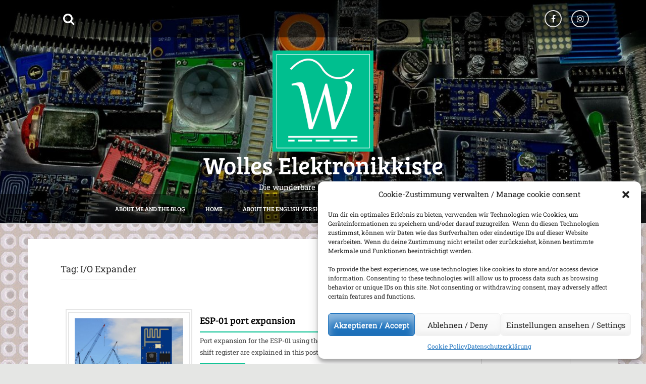

--- FILE ---
content_type: text/html; charset=UTF-8
request_url: https://wolles-elektronikkiste.de/en/tag/i-o-expander-en
body_size: 19303
content:
<!DOCTYPE html>
<html lang="en-US">
<head>
    <meta charset="UTF-8">
    <meta name="viewport" content="width=device-width, initial-scale=1">
    <link rel="profile" href="http://gmpg.org/xfn/11">
    <link rel="pingback" href="https://wolles-elektronikkiste.de/xmlrpc.php">

    <meta name='robots' content='index, follow, max-image-preview:large, max-snippet:-1, max-video-preview:-1' />

            <script data-no-defer="1" data-ezscrex="false" data-cfasync="false" data-pagespeed-no-defer data-cookieconsent="ignore">
                var ctPublicFunctions = {"_ajax_nonce":"3dfd25a5af","_rest_nonce":"4f8584ea1e","_ajax_url":"\/wp-admin\/admin-ajax.php","_rest_url":"https:\/\/wolles-elektronikkiste.de\/en\/wp-json\/","data__cookies_type":"none","data__ajax_type":"rest","data__bot_detector_enabled":"1","data__frontend_data_log_enabled":1,"cookiePrefix":"","wprocket_detected":false,"host_url":"wolles-elektronikkiste.de","text__ee_click_to_select":"Click to select the whole data","text__ee_original_email":"The complete one is","text__ee_got_it":"Got it","text__ee_blocked":"Blocked","text__ee_cannot_connect":"Cannot connect","text__ee_cannot_decode":"Can not decode email. Unknown reason","text__ee_email_decoder":"CleanTalk email decoder","text__ee_wait_for_decoding":"The magic is on the way!","text__ee_decoding_process":"Please wait a few seconds while we decode the contact data."}
            </script>
        
            <script data-no-defer="1" data-ezscrex="false" data-cfasync="false" data-pagespeed-no-defer data-cookieconsent="ignore">
                var ctPublic = {"_ajax_nonce":"3dfd25a5af","settings__forms__check_internal":"0","settings__forms__check_external":"0","settings__forms__force_protection":"0","settings__forms__search_test":"1","settings__forms__wc_add_to_cart":"0","settings__data__bot_detector_enabled":"1","settings__sfw__anti_crawler":0,"blog_home":"https:\/\/wolles-elektronikkiste.de\/en\/","pixel__setting":"3","pixel__enabled":false,"pixel__url":null,"data__email_check_before_post":"1","data__email_check_exist_post":"0","data__cookies_type":"none","data__key_is_ok":true,"data__visible_fields_required":true,"wl_brandname":"Anti-Spam by CleanTalk","wl_brandname_short":"CleanTalk","ct_checkjs_key":276209865,"emailEncoderPassKey":"0e58f9f0f36d28e4722d204f18ed318f","bot_detector_forms_excluded":"W10=","advancedCacheExists":false,"varnishCacheExists":false,"wc_ajax_add_to_cart":false}
            </script>
        
	<!-- This site is optimized with the Yoast SEO plugin v26.8 - https://yoast.com/product/yoast-seo-wordpress/ -->
	<title>I/O Expander Archive &#8226; Wolles Elektronikkiste</title>
	<link rel="canonical" href="https://wolles-elektronikkiste.de/en/tag/i-o-expander-en" />
	<meta property="og:locale" content="en_US" />
	<meta property="og:type" content="article" />
	<meta property="og:title" content="I/O Expander Archive &#8226; Wolles Elektronikkiste" />
	<meta property="og:url" content="https://wolles-elektronikkiste.de/en/tag/i-o-expander-en" />
	<meta property="og:site_name" content="Wolles Elektronikkiste" />
	<meta name="twitter:card" content="summary_large_image" />
	<script type="application/ld+json" class="yoast-schema-graph">{"@context":"https://schema.org","@graph":[{"@type":"CollectionPage","@id":"https://wolles-elektronikkiste.de/en/tag/i-o-expander-en","url":"https://wolles-elektronikkiste.de/en/tag/i-o-expander-en","name":"I/O Expander Archive &#8226; Wolles Elektronikkiste","isPartOf":{"@id":"https://wolles-elektronikkiste.de/en#website"},"primaryImageOfPage":{"@id":"https://wolles-elektronikkiste.de/en/tag/i-o-expander-en#primaryimage"},"image":{"@id":"https://wolles-elektronikkiste.de/en/tag/i-o-expander-en#primaryimage"},"thumbnailUrl":"https://wolles-elektronikkiste.de/wp-content/uploads/2020/10/Port.jpg","breadcrumb":{"@id":"https://wolles-elektronikkiste.de/en/tag/i-o-expander-en#breadcrumb"},"inLanguage":"en-US"},{"@type":"ImageObject","inLanguage":"en-US","@id":"https://wolles-elektronikkiste.de/en/tag/i-o-expander-en#primaryimage","url":"https://wolles-elektronikkiste.de/wp-content/uploads/2020/10/Port.jpg","contentUrl":"https://wolles-elektronikkiste.de/wp-content/uploads/2020/10/Port.jpg","width":638,"height":638},{"@type":"BreadcrumbList","@id":"https://wolles-elektronikkiste.de/en/tag/i-o-expander-en#breadcrumb","itemListElement":[{"@type":"ListItem","position":1,"name":"Startseite","item":"https://wolles-elektronikkiste.de/en"},{"@type":"ListItem","position":2,"name":"I/O Expander"}]},{"@type":"WebSite","@id":"https://wolles-elektronikkiste.de/en#website","url":"https://wolles-elektronikkiste.de/en","name":"Wolles Elektronikkiste","description":"Die wunderbare Welt der Elektronik","publisher":{"@id":"https://wolles-elektronikkiste.de/en#/schema/person/b774e4d64b4766889a2f7c6e5ec85b46"},"potentialAction":[{"@type":"SearchAction","target":{"@type":"EntryPoint","urlTemplate":"https://wolles-elektronikkiste.de/en?s={search_term_string}"},"query-input":{"@type":"PropertyValueSpecification","valueRequired":true,"valueName":"search_term_string"}}],"inLanguage":"en-US"},{"@type":["Person","Organization"],"@id":"https://wolles-elektronikkiste.de/en#/schema/person/b774e4d64b4766889a2f7c6e5ec85b46","name":"Wolfgang Ewald","image":{"@type":"ImageObject","inLanguage":"en-US","@id":"https://wolles-elektronikkiste.de/en#/schema/person/image/","url":"https://wolles-elektronikkiste.de/wp-content/uploads/2019/03/cropped-Logo-1.png","contentUrl":"https://wolles-elektronikkiste.de/wp-content/uploads/2019/03/cropped-Logo-1.png","width":512,"height":512,"caption":"Wolfgang Ewald"},"logo":{"@id":"https://wolles-elektronikkiste.de/en#/schema/person/image/"}}]}</script>
	<!-- / Yoast SEO plugin. -->


<link rel='dns-prefetch' href='//fd.cleantalk.org' />

<link rel="alternate" type="application/rss+xml" title="Wolles Elektronikkiste &raquo; Feed" href="https://wolles-elektronikkiste.de/en/feed" />
<link rel="alternate" type="application/rss+xml" title="Wolles Elektronikkiste &raquo; Comments Feed" href="https://wolles-elektronikkiste.de/en/comments/feed" />
<link rel="alternate" type="application/rss+xml" title="Wolles Elektronikkiste &raquo; I/O Expander Tag Feed" href="https://wolles-elektronikkiste.de/en/tag/i-o-expander-en/feed" />
<style id='wp-img-auto-sizes-contain-inline-css' type='text/css'>
img:is([sizes=auto i],[sizes^="auto," i]){contain-intrinsic-size:3000px 1500px}
/*# sourceURL=wp-img-auto-sizes-contain-inline-css */
</style>
<link rel='stylesheet' id='wp-quicklatex-format-css' href='https://wolles-elektronikkiste.de/wp-content/plugins/wp-quicklatex/css/quicklatex-format.css?ver=6.9' type='text/css' media='all' />
<style id='wp-emoji-styles-inline-css' type='text/css'>

	img.wp-smiley, img.emoji {
		display: inline !important;
		border: none !important;
		box-shadow: none !important;
		height: 1em !important;
		width: 1em !important;
		margin: 0 0.07em !important;
		vertical-align: -0.1em !important;
		background: none !important;
		padding: 0 !important;
	}
/*# sourceURL=wp-emoji-styles-inline-css */
</style>
<link rel='stylesheet' id='wp-block-library-css' href='https://wolles-elektronikkiste.de/wp-includes/css/dist/block-library/style.min.css?ver=6.9' type='text/css' media='all' />
<style id='global-styles-inline-css' type='text/css'>
:root{--wp--preset--aspect-ratio--square: 1;--wp--preset--aspect-ratio--4-3: 4/3;--wp--preset--aspect-ratio--3-4: 3/4;--wp--preset--aspect-ratio--3-2: 3/2;--wp--preset--aspect-ratio--2-3: 2/3;--wp--preset--aspect-ratio--16-9: 16/9;--wp--preset--aspect-ratio--9-16: 9/16;--wp--preset--color--black: #000000;--wp--preset--color--cyan-bluish-gray: #abb8c3;--wp--preset--color--white: #ffffff;--wp--preset--color--pale-pink: #f78da7;--wp--preset--color--vivid-red: #cf2e2e;--wp--preset--color--luminous-vivid-orange: #ff6900;--wp--preset--color--luminous-vivid-amber: #fcb900;--wp--preset--color--light-green-cyan: #7bdcb5;--wp--preset--color--vivid-green-cyan: #00d084;--wp--preset--color--pale-cyan-blue: #8ed1fc;--wp--preset--color--vivid-cyan-blue: #0693e3;--wp--preset--color--vivid-purple: #9b51e0;--wp--preset--gradient--vivid-cyan-blue-to-vivid-purple: linear-gradient(135deg,rgb(6,147,227) 0%,rgb(155,81,224) 100%);--wp--preset--gradient--light-green-cyan-to-vivid-green-cyan: linear-gradient(135deg,rgb(122,220,180) 0%,rgb(0,208,130) 100%);--wp--preset--gradient--luminous-vivid-amber-to-luminous-vivid-orange: linear-gradient(135deg,rgb(252,185,0) 0%,rgb(255,105,0) 100%);--wp--preset--gradient--luminous-vivid-orange-to-vivid-red: linear-gradient(135deg,rgb(255,105,0) 0%,rgb(207,46,46) 100%);--wp--preset--gradient--very-light-gray-to-cyan-bluish-gray: linear-gradient(135deg,rgb(238,238,238) 0%,rgb(169,184,195) 100%);--wp--preset--gradient--cool-to-warm-spectrum: linear-gradient(135deg,rgb(74,234,220) 0%,rgb(151,120,209) 20%,rgb(207,42,186) 40%,rgb(238,44,130) 60%,rgb(251,105,98) 80%,rgb(254,248,76) 100%);--wp--preset--gradient--blush-light-purple: linear-gradient(135deg,rgb(255,206,236) 0%,rgb(152,150,240) 100%);--wp--preset--gradient--blush-bordeaux: linear-gradient(135deg,rgb(254,205,165) 0%,rgb(254,45,45) 50%,rgb(107,0,62) 100%);--wp--preset--gradient--luminous-dusk: linear-gradient(135deg,rgb(255,203,112) 0%,rgb(199,81,192) 50%,rgb(65,88,208) 100%);--wp--preset--gradient--pale-ocean: linear-gradient(135deg,rgb(255,245,203) 0%,rgb(182,227,212) 50%,rgb(51,167,181) 100%);--wp--preset--gradient--electric-grass: linear-gradient(135deg,rgb(202,248,128) 0%,rgb(113,206,126) 100%);--wp--preset--gradient--midnight: linear-gradient(135deg,rgb(2,3,129) 0%,rgb(40,116,252) 100%);--wp--preset--font-size--small: 13px;--wp--preset--font-size--medium: 20px;--wp--preset--font-size--large: 36px;--wp--preset--font-size--x-large: 42px;--wp--preset--spacing--20: 0.44rem;--wp--preset--spacing--30: 0.67rem;--wp--preset--spacing--40: 1rem;--wp--preset--spacing--50: 1.5rem;--wp--preset--spacing--60: 2.25rem;--wp--preset--spacing--70: 3.38rem;--wp--preset--spacing--80: 5.06rem;--wp--preset--shadow--natural: 6px 6px 9px rgba(0, 0, 0, 0.2);--wp--preset--shadow--deep: 12px 12px 50px rgba(0, 0, 0, 0.4);--wp--preset--shadow--sharp: 6px 6px 0px rgba(0, 0, 0, 0.2);--wp--preset--shadow--outlined: 6px 6px 0px -3px rgb(255, 255, 255), 6px 6px rgb(0, 0, 0);--wp--preset--shadow--crisp: 6px 6px 0px rgb(0, 0, 0);}:where(.is-layout-flex){gap: 0.5em;}:where(.is-layout-grid){gap: 0.5em;}body .is-layout-flex{display: flex;}.is-layout-flex{flex-wrap: wrap;align-items: center;}.is-layout-flex > :is(*, div){margin: 0;}body .is-layout-grid{display: grid;}.is-layout-grid > :is(*, div){margin: 0;}:where(.wp-block-columns.is-layout-flex){gap: 2em;}:where(.wp-block-columns.is-layout-grid){gap: 2em;}:where(.wp-block-post-template.is-layout-flex){gap: 1.25em;}:where(.wp-block-post-template.is-layout-grid){gap: 1.25em;}.has-black-color{color: var(--wp--preset--color--black) !important;}.has-cyan-bluish-gray-color{color: var(--wp--preset--color--cyan-bluish-gray) !important;}.has-white-color{color: var(--wp--preset--color--white) !important;}.has-pale-pink-color{color: var(--wp--preset--color--pale-pink) !important;}.has-vivid-red-color{color: var(--wp--preset--color--vivid-red) !important;}.has-luminous-vivid-orange-color{color: var(--wp--preset--color--luminous-vivid-orange) !important;}.has-luminous-vivid-amber-color{color: var(--wp--preset--color--luminous-vivid-amber) !important;}.has-light-green-cyan-color{color: var(--wp--preset--color--light-green-cyan) !important;}.has-vivid-green-cyan-color{color: var(--wp--preset--color--vivid-green-cyan) !important;}.has-pale-cyan-blue-color{color: var(--wp--preset--color--pale-cyan-blue) !important;}.has-vivid-cyan-blue-color{color: var(--wp--preset--color--vivid-cyan-blue) !important;}.has-vivid-purple-color{color: var(--wp--preset--color--vivid-purple) !important;}.has-black-background-color{background-color: var(--wp--preset--color--black) !important;}.has-cyan-bluish-gray-background-color{background-color: var(--wp--preset--color--cyan-bluish-gray) !important;}.has-white-background-color{background-color: var(--wp--preset--color--white) !important;}.has-pale-pink-background-color{background-color: var(--wp--preset--color--pale-pink) !important;}.has-vivid-red-background-color{background-color: var(--wp--preset--color--vivid-red) !important;}.has-luminous-vivid-orange-background-color{background-color: var(--wp--preset--color--luminous-vivid-orange) !important;}.has-luminous-vivid-amber-background-color{background-color: var(--wp--preset--color--luminous-vivid-amber) !important;}.has-light-green-cyan-background-color{background-color: var(--wp--preset--color--light-green-cyan) !important;}.has-vivid-green-cyan-background-color{background-color: var(--wp--preset--color--vivid-green-cyan) !important;}.has-pale-cyan-blue-background-color{background-color: var(--wp--preset--color--pale-cyan-blue) !important;}.has-vivid-cyan-blue-background-color{background-color: var(--wp--preset--color--vivid-cyan-blue) !important;}.has-vivid-purple-background-color{background-color: var(--wp--preset--color--vivid-purple) !important;}.has-black-border-color{border-color: var(--wp--preset--color--black) !important;}.has-cyan-bluish-gray-border-color{border-color: var(--wp--preset--color--cyan-bluish-gray) !important;}.has-white-border-color{border-color: var(--wp--preset--color--white) !important;}.has-pale-pink-border-color{border-color: var(--wp--preset--color--pale-pink) !important;}.has-vivid-red-border-color{border-color: var(--wp--preset--color--vivid-red) !important;}.has-luminous-vivid-orange-border-color{border-color: var(--wp--preset--color--luminous-vivid-orange) !important;}.has-luminous-vivid-amber-border-color{border-color: var(--wp--preset--color--luminous-vivid-amber) !important;}.has-light-green-cyan-border-color{border-color: var(--wp--preset--color--light-green-cyan) !important;}.has-vivid-green-cyan-border-color{border-color: var(--wp--preset--color--vivid-green-cyan) !important;}.has-pale-cyan-blue-border-color{border-color: var(--wp--preset--color--pale-cyan-blue) !important;}.has-vivid-cyan-blue-border-color{border-color: var(--wp--preset--color--vivid-cyan-blue) !important;}.has-vivid-purple-border-color{border-color: var(--wp--preset--color--vivid-purple) !important;}.has-vivid-cyan-blue-to-vivid-purple-gradient-background{background: var(--wp--preset--gradient--vivid-cyan-blue-to-vivid-purple) !important;}.has-light-green-cyan-to-vivid-green-cyan-gradient-background{background: var(--wp--preset--gradient--light-green-cyan-to-vivid-green-cyan) !important;}.has-luminous-vivid-amber-to-luminous-vivid-orange-gradient-background{background: var(--wp--preset--gradient--luminous-vivid-amber-to-luminous-vivid-orange) !important;}.has-luminous-vivid-orange-to-vivid-red-gradient-background{background: var(--wp--preset--gradient--luminous-vivid-orange-to-vivid-red) !important;}.has-very-light-gray-to-cyan-bluish-gray-gradient-background{background: var(--wp--preset--gradient--very-light-gray-to-cyan-bluish-gray) !important;}.has-cool-to-warm-spectrum-gradient-background{background: var(--wp--preset--gradient--cool-to-warm-spectrum) !important;}.has-blush-light-purple-gradient-background{background: var(--wp--preset--gradient--blush-light-purple) !important;}.has-blush-bordeaux-gradient-background{background: var(--wp--preset--gradient--blush-bordeaux) !important;}.has-luminous-dusk-gradient-background{background: var(--wp--preset--gradient--luminous-dusk) !important;}.has-pale-ocean-gradient-background{background: var(--wp--preset--gradient--pale-ocean) !important;}.has-electric-grass-gradient-background{background: var(--wp--preset--gradient--electric-grass) !important;}.has-midnight-gradient-background{background: var(--wp--preset--gradient--midnight) !important;}.has-small-font-size{font-size: var(--wp--preset--font-size--small) !important;}.has-medium-font-size{font-size: var(--wp--preset--font-size--medium) !important;}.has-large-font-size{font-size: var(--wp--preset--font-size--large) !important;}.has-x-large-font-size{font-size: var(--wp--preset--font-size--x-large) !important;}
/*# sourceURL=global-styles-inline-css */
</style>

<style id='classic-theme-styles-inline-css' type='text/css'>
/*! This file is auto-generated */
.wp-block-button__link{color:#fff;background-color:#32373c;border-radius:9999px;box-shadow:none;text-decoration:none;padding:calc(.667em + 2px) calc(1.333em + 2px);font-size:1.125em}.wp-block-file__button{background:#32373c;color:#fff;text-decoration:none}
/*# sourceURL=/wp-includes/css/classic-themes.min.css */
</style>
<link rel='stylesheet' id='cleantalk-public-css-css' href='https://wolles-elektronikkiste.de/wp-content/plugins/cleantalk-spam-protect/css/cleantalk-public.min.css?ver=6.70.1_1766175994' type='text/css' media='all' />
<link rel='stylesheet' id='cleantalk-email-decoder-css-css' href='https://wolles-elektronikkiste.de/wp-content/plugins/cleantalk-spam-protect/css/cleantalk-email-decoder.min.css?ver=6.70.1_1766175994' type='text/css' media='all' />
<link rel='stylesheet' id='stcr-font-awesome-css' href='https://wolles-elektronikkiste.de/wp-content/plugins/subscribe-to-comments-reloaded/includes/css/font-awesome.min.css?ver=6.9' type='text/css' media='all' />
<link rel='stylesheet' id='stcr-style-css' href='https://wolles-elektronikkiste.de/wp-content/plugins/subscribe-to-comments-reloaded/includes/css/stcr-style.css?ver=6.9' type='text/css' media='all' />
<link rel='stylesheet' id='wpml-menu-item-0-css' href='https://wolles-elektronikkiste.de/wp-content/plugins/sitepress-multilingual-cms/templates/language-switchers/menu-item/style.min.css?ver=1' type='text/css' media='all' />
<link rel='stylesheet' id='cmplz-general-css' href='https://wolles-elektronikkiste.de/wp-content/plugins/complianz-gdpr/assets/css/cookieblocker.min.css?ver=1766003195' type='text/css' media='all' />
<link rel='stylesheet' id='amora-style-css' href='https://wolles-elektronikkiste.de/wp-content/themes/amora-pro/style.css?ver=6.9' type='text/css' media='all' />
<link rel='stylesheet' id='amora-title-font-css' href='/wp-content/uploads/omgf/amora-title-font/amora-title-font.css?ver=1673087168' type='text/css' media='all' />
<link rel='stylesheet' id='amora-body-font-css' href='/wp-content/uploads/omgf/amora-body-font/amora-body-font.css?ver=1673087168' type='text/css' media='all' />
<link rel='stylesheet' id='font-awesome-css' href='https://wolles-elektronikkiste.de/wp-content/themes/amora-pro/assets/font-awesome/css/font-awesome.min.css?ver=6.9' type='text/css' media='all' />
<link rel='stylesheet' id='bootstrap-css' href='https://wolles-elektronikkiste.de/wp-content/themes/amora-pro/assets/bootstrap/css/bootstrap.min.css?ver=6.9' type='text/css' media='all' />
<link rel='stylesheet' id='hover-css-css' href='https://wolles-elektronikkiste.de/wp-content/themes/amora-pro/assets/css/hover.min.css?ver=6.9' type='text/css' media='all' />
<link rel='stylesheet' id='swiper-css' href='https://wolles-elektronikkiste.de/wp-content/themes/amora-pro/assets/css/swiper.min.css?ver=6.9' type='text/css' media='all' />
<link rel='stylesheet' id='amora-main-theme-style-css' href='https://wolles-elektronikkiste.de/wp-content/themes/amora-pro/assets/theme-styles/css/custom.css?ver=1759675956' type='text/css' media='all' />
<link rel='stylesheet' id='slb_core-css' href='https://wolles-elektronikkiste.de/wp-content/plugins/simple-lightbox/client/css/app.css?ver=2.9.4' type='text/css' media='all' />
<link rel='stylesheet' id='enlighterjs-css' href='https://wolles-elektronikkiste.de/wp-content/plugins/enlighter/cache/enlighterjs.min.css?ver=iKDAv2egpu8eKSw' type='text/css' media='all' />
<script type="text/javascript" id="wpml-cookie-js-extra">
/* <![CDATA[ */
var wpml_cookies = {"wp-wpml_current_language":{"value":"en","expires":1,"path":"/"}};
var wpml_cookies = {"wp-wpml_current_language":{"value":"en","expires":1,"path":"/"}};
//# sourceURL=wpml-cookie-js-extra
/* ]]> */
</script>
<script type="text/javascript" src="https://wolles-elektronikkiste.de/wp-content/plugins/sitepress-multilingual-cms/res/js/cookies/language-cookie.js?ver=486900" id="wpml-cookie-js" defer="defer" data-wp-strategy="defer"></script>
<script type="text/javascript" src="https://wolles-elektronikkiste.de/wp-content/plugins/cleantalk-spam-protect/js/apbct-public-bundle.min.js?ver=6.70.1_1766175994" id="apbct-public-bundle.min-js-js"></script>
<script type="text/javascript" src="https://fd.cleantalk.org/ct-bot-detector-wrapper.js?ver=6.70.1" id="ct_bot_detector-js" defer="defer" data-wp-strategy="defer"></script>
<script type="text/javascript" src="https://wolles-elektronikkiste.de/wp-includes/js/jquery/jquery.min.js?ver=3.7.1" id="jquery-core-js"></script>
<script type="text/javascript" src="https://wolles-elektronikkiste.de/wp-includes/js/jquery/jquery-migrate.min.js?ver=3.4.1" id="jquery-migrate-js"></script>
<script type="text/javascript" id="amora-externaljs-js-extra">
/* <![CDATA[ */
var menu_obj = {"menu_text":"Browse..."};
//# sourceURL=amora-externaljs-js-extra
/* ]]> */
</script>
<script type="text/javascript" src="https://wolles-elektronikkiste.de/wp-content/themes/amora-pro/js/external.js?ver=20120206" id="amora-externaljs-js"></script>
<script type="text/javascript" src="https://wolles-elektronikkiste.de/wp-includes/js/imagesloaded.min.js?ver=5.0.0" id="imagesloaded-js"></script>
<script type="text/javascript" src="https://wolles-elektronikkiste.de/wp-includes/js/masonry.min.js?ver=4.2.2" id="masonry-js"></script>
<script type="text/javascript" src="https://wolles-elektronikkiste.de/wp-includes/js/jquery/jquery.masonry.min.js?ver=3.1.2b" id="jquery-masonry-js"></script>
<script type="text/javascript" id="amora-custom-js-js-extra">
/* <![CDATA[ */
var slider_object = {"speed":"500","autoplay":"5000","effect":"fade"};
//# sourceURL=amora-custom-js-js-extra
/* ]]> */
</script>
<script type="text/javascript" src="https://wolles-elektronikkiste.de/wp-content/themes/amora-pro/js/custom.js?ver=6.9" id="amora-custom-js-js"></script>
<script type="text/javascript" src="https://wolles-elektronikkiste.de/wp-content/plugins/wp-quicklatex/js/wp-quicklatex-frontend.js?ver=1.0" id="wp-quicklatex-frontend-js"></script>
<link rel="https://api.w.org/" href="https://wolles-elektronikkiste.de/en/wp-json/" /><link rel="alternate" title="JSON" type="application/json" href="https://wolles-elektronikkiste.de/en/wp-json/wp/v2/tags/667" /><link rel="EditURI" type="application/rsd+xml" title="RSD" href="https://wolles-elektronikkiste.de/xmlrpc.php?rsd" />
<meta name="generator" content="WordPress 6.9" />
<meta name="generator" content="WPML ver:4.8.6 stt:1,3;" />
			<style>.cmplz-hidden {
					display: none !important;
				}</style><style id='custom-css-mods'>#masthead #site-logo img { transform-origin: left; }body { font-family: Roboto Slab; }#masthead h1.site-title a { color: #ffffff; }#masthead h2.site-description { color: #ffffff; }.woocommerce ul.products li.product { width: 30.75%; }#primary-mono .entry-content{ font-size:16px;}</style><style type="text/css">.recentcomments a{display:inline !important;padding:0 !important;margin:0 !important;}</style>	<style>
	#masthead {
			background-image: url(https://wolles-elektronikkiste.de/wp-content/uploads/2019/02/cropped-header_h800_dunkel_2-1.jpg);
			background-size: cover;
			background-position-x: center;
			background-repeat: no-repeat;
		}
	</style>	
	<style type="text/css" id="custom-background-css">
body.custom-background { background-image: url("https://wolles-elektronikkiste.de/wp-content/uploads/2019/02/WNFF2735-kleinschmalblass3.jpg"); background-position: left top; background-size: auto; background-repeat: repeat; background-attachment: scroll; }
</style>
	<link rel="icon" href="https://wolles-elektronikkiste.de/wp-content/uploads/2019/03/cropped-Logo-1-32x32.png" sizes="32x32" />
<link rel="icon" href="https://wolles-elektronikkiste.de/wp-content/uploads/2019/03/cropped-Logo-1-192x192.png" sizes="192x192" />
<link rel="apple-touch-icon" href="https://wolles-elektronikkiste.de/wp-content/uploads/2019/03/cropped-Logo-1-180x180.png" />
<meta name="msapplication-TileImage" content="https://wolles-elektronikkiste.de/wp-content/uploads/2019/03/cropped-Logo-1-270x270.png" />
		<style type="text/css" id="wp-custom-css">
			.scroll-paragraph{
	height: 550px;
	margin: 5px;
	overflow-x:hidden;
}
.scroll-paragraph-long{
	height: 750px;
	margin: 5px;
	overflow-x: hidden;
}
.wp-block-image {
  margin: 0;
}
.wp-block-image figcaption {
  font-size: 13px;
  line-height: 1.5;
  margin-bottom: 1.5;
	color: black;
}		</style>
		<link rel='stylesheet' id='mailpoet_public-css' href='https://wolles-elektronikkiste.de/wp-content/plugins/mailpoet/assets/dist/css/mailpoet-public.eb66e3ab.css?ver=6.9' type='text/css' media='all' />
<link rel='stylesheet' id='mailpoet_custom_fonts_0-css' href='/wp-content/uploads/omgf/mailpoet_custom_fonts_0/mailpoet_custom_fonts_0.css?ver=1673087168' type='text/css' media='all' />
<link rel='stylesheet' id='mailpoet_custom_fonts_1-css' href='/wp-content/uploads/omgf/mailpoet_custom_fonts_1/mailpoet_custom_fonts_1.css?ver=1673087168' type='text/css' media='all' />
<link rel='stylesheet' id='mailpoet_custom_fonts_2-css' href='/wp-content/uploads/omgf/mailpoet_custom_fonts_2/mailpoet_custom_fonts_2.css?ver=1673087168' type='text/css' media='all' />
</head>
<body data-cmplz=1 class="archive tag tag-i-o-expander-en tag-667 custom-background wp-custom-logo wp-theme-amora-pro">
<div id="page" class="hfeed site">
	<a class="skip-link screen-reader-text" href="#content">Skip to content</a>
    <div id="jumbosearch">
    <span class="fa fa-remove closeicon"></span>
    <div class="form">
        <form apbct-form-sign="native_search" role="search" method="get" class="search-form" action="https://wolles-elektronikkiste.de/en">
				<label>
					<span class="screen-reader-text">Search for:</span>
					<input type="search" class="search-field" placeholder="Search &hellip;" value="" name="s" />
				</label>
				<input type="submit" class="search-submit" value="Search" />
			<input
                    class="apbct_special_field apbct_email_id__search_form"
                    name="apbct__email_id__search_form"
                    aria-label="apbct__label_id__search_form"
                    type="text" size="30" maxlength="200" autocomplete="off"
                    value=""
                /><input
                   id="apbct_submit_id__search_form" 
                   class="apbct_special_field apbct__email_id__search_form"
                   name="apbct__label_id__search_form"
                   aria-label="apbct_submit_name__search_form"
                   type="submit"
                   size="30"
                   maxlength="200"
                   value="80662"
               /></form>    </div>
</div>    <div class="top-bar">
<div class="container">
    <div id="search-icon">
        <a id="searchicon">
            <span class="fa fa-search"></span>
        </a>
    </div>
        <div id="social-icons">
            	<a class="hvr-ripple-out" href="https://www.facebook.com/wolfgang.ewald.7503"><i class="fa fa-fw fa-facebook"></i></a>
		<a class="hvr-ripple-out" href="https://www.instagram.com/wolfgang.ewald.7503/?hl=de"><i class="fa fa-fw fa-instagram"></i></a>
	        </div>
</div>
</div>
    <header id="masthead" class="site-header" role="banner">
    <div class="container">
        <div class="site-branding">
                            <div class="amora-logo">
                <div id="site-logo">
                    <a href="https://wolles-elektronikkiste.de/en" class="custom-logo-link" rel="home"><img width="512" height="512" src="https://wolles-elektronikkiste.de/wp-content/uploads/2019/03/cropped-Logo-1.png" class="custom-logo" alt="Wolles Elektronikkiste" decoding="async" fetchpriority="high" srcset="https://wolles-elektronikkiste.de/wp-content/uploads/2019/03/cropped-Logo-1.png 512w, https://wolles-elektronikkiste.de/wp-content/uploads/2019/03/cropped-Logo-1-150x150.png 150w, https://wolles-elektronikkiste.de/wp-content/uploads/2019/03/cropped-Logo-1-300x300.png 300w, https://wolles-elektronikkiste.de/wp-content/uploads/2019/03/cropped-Logo-1-500x500.png 500w, https://wolles-elektronikkiste.de/wp-content/uploads/2019/03/cropped-Logo-1-270x270.png 270w, https://wolles-elektronikkiste.de/wp-content/uploads/2019/03/cropped-Logo-1-192x192.png 192w, https://wolles-elektronikkiste.de/wp-content/uploads/2019/03/cropped-Logo-1-180x180.png 180w, https://wolles-elektronikkiste.de/wp-content/uploads/2019/03/cropped-Logo-1-32x32.png 32w" sizes="(max-width: 512px) 100vw, 512px" /></a>                </div>
                </div>
                        <div id="text-title-desc">
                <h1 class="site-title title-font"><a href="https://wolles-elektronikkiste.de/en" rel="home">Wolles Elektronikkiste</a></h1>
                <h2 class="site-description">Die wunderbare Welt der Elektronik</h2>
            </div>
        </div>
    </div>
    <div id="mobile-menu">
    <div class="menu"><ul>
<li ><a href="https://wolles-elektronikkiste.de/en">Home</a></li><li class="page_item page-item-8797"><a href="https://wolles-elektronikkiste.de/en/a-few-comments-on-the-english-version">A few comments on the English version</a></li>
<li class="page_item page-item-8737"><a href="https://wolles-elektronikkiste.de/en/about-me-and-the-blog">About me and the blog</a></li>
<li class="page_item page-item-18839"><a href="https://wolles-elektronikkiste.de/en/comment-subscriptions">Comment Subscriptions</a></li>
<li class="page_item page-item-18176"><a href="https://wolles-elektronikkiste.de/en/cookie-policy">Cookie Policy</a></li>
<li class="page_item page-item-21593"><a href="https://wolles-elektronikkiste.de/en/disclaimer">Disclaimer</a></li>
<li class="page_item page-item-8765"><a href="https://wolles-elektronikkiste.de/en/legal-notice">Legal notice</a></li>
<li class="page_item page-item-8756"><a href="https://wolles-elektronikkiste.de/en/list-of-blog-posts">List of posts</a></li>
<li class="page_item page-item-14004"><a href="https://wolles-elektronikkiste.de/en/news-ticker">News Ticker</a></li>
</ul></div>
</div>
<nav id="site-navigation" class="main-navigation title-font" role="navigation">
    <div class="container">
        <div class="menu-primary-menu-container"><ul id="menu-primary-menu" class="menu"><li id="menu-item-8751" class="menu-item menu-item-type-post_type menu-item-object-page"><a href="https://wolles-elektronikkiste.de/en/about-me-and-the-blog"></i>About me and the blog</a></li>
<li id="menu-item-8761" class="menu-item menu-item-type-custom menu-item-object-custom menu-item-home"><a href="https://wolles-elektronikkiste.de/en/"></i>Home</a></li>
<li id="menu-item-8801" class="menu-item menu-item-type-post_type menu-item-object-page"><a href="https://wolles-elektronikkiste.de/en/a-few-comments-on-the-english-version"></i>About the English version</a></li>
<li id="menu-item-9392" class="menu-item menu-item-type-post_type menu-item-object-page"><a href="https://wolles-elektronikkiste.de/en/list-of-blog-posts"></i>List of posts</a></li>
<li id="menu-item-14011" class="menu-item menu-item-type-custom menu-item-object-custom"><a href="https://wolles-elektronikkiste.de/en?page_id=14004"></i>News</a></li>
<li id="menu-item-21600" class="menu-item menu-item-type-post_type menu-item-object-page"><a href="https://wolles-elektronikkiste.de/en/disclaimer"></i>Disclaimer</a></li>
<li id="menu-item-wpml-ls-11-en" class="menu-item wpml-ls-slot-11 wpml-ls-item wpml-ls-item-en wpml-ls-current-language wpml-ls-menu-item wpml-ls-last-item menu-item-type-wpml_ls_menu_item menu-item-object-wpml_ls_menu_item menu-item-has-children"><a href="https://wolles-elektronikkiste.de/en/tag/i-o-expander-en"></i><img
            class="wpml-ls-flag"
            src="https://wolles-elektronikkiste.de/wp-content/plugins/sitepress-multilingual-cms/res/flags/en.png"
            alt=""
            width=18
            height=12
    /><span class="wpml-ls-native" lang="en">English</span></a>
<ul class="sub-menu">
	<li id="menu-item-wpml-ls-11-de" class="menu-item wpml-ls-slot-11 wpml-ls-item wpml-ls-item-de wpml-ls-menu-item wpml-ls-first-item menu-item-type-wpml_ls_menu_item menu-item-object-wpml_ls_menu_item"><a href="https://wolles-elektronikkiste.de/tag/i-o-expander"> <i class="fa Switch to Deutsch"></i><img
            class="wpml-ls-flag"
            src="https://wolles-elektronikkiste.de/wp-content/plugins/sitepress-multilingual-cms/res/flags/de.png"
            alt=""
            width=18
            height=12
    /><span class="wpml-ls-native" lang="de">Deutsch</span></a></li>
</ul>
</li>
</ul></div>    </div>
</nav><!-- #site-navigation --></header><!-- #masthead -->	
	<div class="mega-container">
			
		<div id="content" class="site-content container">
	<div id="primary" class="content-area col-md-9">
		<main id="main" class="site-main" role="main">

		
			<header class="page-header">
				<h1 class="page-title">Tag: <span>I/O Expander</span></h1>			</header><!-- .page-header -->

						
				
<article id="post-9083" class="col-md-12 col-sm-12 amora post-9083 post type-post status-publish format-standard has-post-thumbnail hentry category-other-parts category-port-expansion category-wireless category-wlan-en tag-74hc595-en tag-arduino-en-2 tag-esp-01-en tag-i-o-expander-en tag-i2c-en tag-mcp23017-en tag-pcf8574-en tag-port-expansion">

    <div class="featured-thumb col-md-4 col-sm-4">
                    <a href="https://wolles-elektronikkiste.de/en/esp-01-port-expansion" title="ESP-01 port expansion"><img width="542" height="542" src="https://wolles-elektronikkiste.de/wp-content/uploads/2020/10/Port-542x542.jpg" class="attachment-amora-pop-thumb size-amora-pop-thumb wp-post-image" alt="ESP-01 port expansion" decoding="async" srcset="https://wolles-elektronikkiste.de/wp-content/uploads/2020/10/Port-542x542.jpg 542w, https://wolles-elektronikkiste.de/wp-content/uploads/2020/10/Port-300x300.jpg 300w, https://wolles-elektronikkiste.de/wp-content/uploads/2020/10/Port-150x150.jpg 150w, https://wolles-elektronikkiste.de/wp-content/uploads/2020/10/Port-600x600.jpg 600w, https://wolles-elektronikkiste.de/wp-content/uploads/2020/10/Port.jpg 638w" sizes="(max-width: 542px) 100vw, 542px" /></a>
            </div><!--.featured-thumb-->

    <div class="out-thumb col-md-8 col-sm-8">
        <header class="entry-header">
            <h3 class="entry-title title-font"><a class="hvr-underline-reveal" href="https://wolles-elektronikkiste.de/en/esp-01-port-expansion" rel="bookmark">ESP-01 port expansion</a></h3>
<!--            <div class="postedon">--><!--</div>-->
            <span class="entry-excerpt"><p>Port expansion for the ESP-01 using the MCP23017, PCF8574 and the 74HC595 shift register are explained in this post. With circuits and sample sketches. </p>
</span>
            <span class="readmore"><a class="hvr-sink" href="https://wolles-elektronikkiste.de/en/esp-01-port-expansion">Read More</a></span>
        </header><!-- .entry-header -->
    </div><!--.out-thumb-->

</article><!-- #post-## -->
			
			
		
		</main><!-- #main -->
	</div><!-- #primary -->

<div id="secondary" class="widget-area col-md-3 default" role="complementary">
	      <aside id="mailpoet_form-5" class="widget widget_mailpoet_form">
  
      <h4 class="widget-title title-font hvr-skew-forward">Abo / Subscription?</h4>
  
  <div class="
    mailpoet_form_popup_overlay
      "></div>
  <div
    id="mailpoet_form_1"
    class="
      mailpoet_form
      mailpoet_form_widget
      mailpoet_form_position_
      mailpoet_form_animation_
    "
      >

    <style type="text/css">
     #mailpoet_form_1 .mailpoet_form {  }
#mailpoet_form_1 .mailpoet_paragraph { line-height: 20px; }
#mailpoet_form_1 .mailpoet_segment_label, #mailpoet_form_1 .mailpoet_text_label, #mailpoet_form_1 .mailpoet_textarea_label, #mailpoet_form_1 .mailpoet_select_label, #mailpoet_form_1 .mailpoet_radio_label, #mailpoet_form_1 .mailpoet_checkbox_label, #mailpoet_form_1 .mailpoet_list_label, #mailpoet_form_1 .mailpoet_date_label { display: block; font-weight: bold; }
#mailpoet_form_1 .mailpoet_text, #mailpoet_form_1 .mailpoet_textarea, #mailpoet_form_1 .mailpoet_select, #mailpoet_form_1 .mailpoet_date_month, #mailpoet_form_1 .mailpoet_date_day, #mailpoet_form_1 .mailpoet_date_year, #mailpoet_form_1 .mailpoet_date { display: block; }
#mailpoet_form_1 .mailpoet_text, #mailpoet_form_1 .mailpoet_textarea { width: 200px; }
#mailpoet_form_1 .mailpoet_checkbox {  }
#mailpoet_form_1 .mailpoet_submit input {  }
#mailpoet_form_1 .mailpoet_divider {  }
#mailpoet_form_1 .mailpoet_message {  }
#mailpoet_form_1 .mailpoet_validate_success { font-weight: 600; color: #468847; }
#mailpoet_form_1 .mailpoet_validate_error { color: #b94a48; }
#mailpoet_form_1 .mailpoet_form_loading { width: 30px; text-align: center; line-height: normal; }
#mailpoet_form_1 .mailpoet_form_loading > span { width: 5px; height: 5px; background-color: #5b5b5b; }#mailpoet_form_1{border-radius: 0px;text-align: left;}#mailpoet_form_1 form.mailpoet_form {padding: 20px;}#mailpoet_form_1{width: 100%;}#mailpoet_form_1 .mailpoet_message {margin: 0; padding: 0 20px;}#mailpoet_form_1 .mailpoet_paragraph.last {margin-bottom: 0} @media (max-width: 500px) {#mailpoet_form_1 {background-image: none;}} @media (min-width: 500px) {#mailpoet_form_1 .last .mailpoet_paragraph:last-child {margin-bottom: 0}}  @media (max-width: 500px) {#mailpoet_form_1 .mailpoet_form_column:last-child .mailpoet_paragraph:last-child {margin-bottom: 0}} 
    </style>

    <form
      target="_self"
      method="post"
      action="https://wolles-elektronikkiste.de/wp-admin/admin-post.php?action=mailpoet_subscription_form"
      class="mailpoet_form mailpoet_form_form mailpoet_form_widget"
      novalidate
      data-delay=""
      data-exit-intent-enabled=""
      data-font-family=""
      data-cookie-expiration-time=""
    >
      <input type="hidden" name="data[form_id]" value="1" />
      <input type="hidden" name="token" value="af9edc6779" />
      <input type="hidden" name="api_version" value="v1" />
      <input type="hidden" name="endpoint" value="subscribers" />
      <input type="hidden" name="mailpoet_method" value="subscribe" />

      <label class="mailpoet_hp_email_label" style="display: none !important;">Please leave this field empty<input type="email" name="data[email]"/></label><div class="mailpoet_paragraph "><label for="form_first_name_1" class="mailpoet_text_label"  data-automation-id="form_first_name_label" >Vorname</label><input type="text" autocomplete="given-name" class="mailpoet_text" id="form_first_name_1" name="data[form_field_NWFlZjA3MzVhZTdjX2ZpcnN0X25hbWU=]" title="Vorname" value="" style="padding:5px;margin: 0 auto 0 0;" data-automation-id="form_first_name" data-parsley-errors-container=".mailpoet_error_tkrhy" data-parsley-names='[&quot;Please specify a valid name.&quot;,&quot;Addresses in names are not permitted, please add your name instead.&quot;]'/><span class="mailpoet_error_tkrhy"></span></div>
<div class="mailpoet_paragraph "><label for="form_email_1" class="mailpoet_text_label"  data-automation-id="form_email_label" >E-Mail <span class="mailpoet_required" aria-hidden="true">*</span></label><input type="email" autocomplete="email" class="mailpoet_text" id="form_email_1" name="data[form_field_ZjlhOTg3OWY1NmYxX2VtYWls]" title="E-Mail" value="" style="padding:5px;margin: 0 auto 0 0;" data-automation-id="form_email" data-parsley-errors-container=".mailpoet_error_1jek1" data-parsley-required="true" required aria-required="true" data-parsley-minlength="6" data-parsley-maxlength="150" data-parsley-type-message="This value should be a valid email." data-parsley-required-message="This field is required."/><span class="mailpoet_error_1jek1"></span></div>
<div class="mailpoet_paragraph " ><a href="http://wolles-elektronikkiste.de/privacy-policy">Zur Datenschutzerklärung.</a></div>
<div class="mailpoet_paragraph "><input type="submit" class="mailpoet_submit" value="Abonniere / subscribe!" data-automation-id="subscribe-submit-button" style="padding:5px;margin: 0 auto 0 0;border-color:transparent;" /><span class="mailpoet_form_loading"><span class="mailpoet_bounce1"></span><span class="mailpoet_bounce2"></span><span class="mailpoet_bounce3"></span></span></div>

      <div class="mailpoet_message">
        <p class="mailpoet_validate_success"
                style="display:none;"
                >Prüfe deinen Posteingang oder Spam-Ordner, um dein Abonnement zu bestätigen.
        </p>
        <p class="mailpoet_validate_error"
                style="display:none;"
                >        </p>
      </div>
    </form>

      </div>

      </aside>
  
		<aside id="recent-posts-2" class="widget widget_recent_entries">
		<h4 class="widget-title title-font hvr-skew-forward">Recent Posts</h4>
		<ul>
											<li>
					<a href="https://wolles-elektronikkiste.de/en/bno08x-9-dof-imus">BNO08x &#8211; 9-DoF-IMUs</a>
									</li>
											<li>
					<a href="https://wolles-elektronikkiste.de/en/async-webserver-with-the-esp32">Async WebServer with the ESP32</a>
									</li>
											<li>
					<a href="https://wolles-elektronikkiste.de/en/stm32-boards-part-2-selected-functions">STM32 boards &#8211; Part 2: Selected functions</a>
									</li>
											<li>
					<a href="https://wolles-elektronikkiste.de/en/stm32-boards-part-1-overview-and-upload">STM32 boards – Part 1: Overview and Upload</a>
									</li>
											<li>
					<a href="https://wolles-elektronikkiste.de/en/scd4x-co%e2%82%82-sensors">SCD4x CO₂ sensors</a>
									</li>
					</ul>

		</aside><aside id="recent-comments-2" class="widget widget_recent_comments"><h4 class="widget-title title-font hvr-skew-forward">Recent Comments</h4><ul id="recentcomments"><li class="recentcomments"><span class="comment-author-link">Wolfgang Ewald</span> on <a href="https://wolles-elektronikkiste.de/en/rcwl-0516-microwave-radar-motion-detector#comment-39689">RCWL-0516 microwave radar motion detector</a></li><li class="recentcomments"><span class="comment-author-link">Peter Liszli</span> on <a href="https://wolles-elektronikkiste.de/en/rcwl-0516-microwave-radar-motion-detector#comment-39688">RCWL-0516 microwave radar motion detector</a></li><li class="recentcomments"><span class="comment-author-link">Wolfgang Ewald</span> on <a href="https://wolles-elektronikkiste.de/en/using-megatinycore#comment-39673">Using megaTinyCore</a></li><li class="recentcomments"><span class="comment-author-link"><a href="http://www.gmail.com" class="url" rel="ugc external nofollow">John Jennings</a></span> on <a href="https://wolles-elektronikkiste.de/en/using-megatinycore#comment-39662">Using megaTinyCore</a></li><li class="recentcomments"><span class="comment-author-link">Andrew David Simpson</span> on <a href="https://wolles-elektronikkiste.de/en/sensor-comparison-ambient-light-proximity-motion#comment-39411">Sensor comparison &#8211; ambient light, proximity, motion</a></li></ul></aside><aside id="archives-2" class="widget widget_archive"><h4 class="widget-title title-font hvr-skew-forward">Archives</h4>		<label class="screen-reader-text" for="archives-dropdown-2">Archives</label>
		<select id="archives-dropdown-2" name="archive-dropdown">
			
			<option value="">Select Month</option>
				<option value='https://wolles-elektronikkiste.de/en/2026/01'> January 2026 </option>
	<option value='https://wolles-elektronikkiste.de/en/2025/12'> December 2025 </option>
	<option value='https://wolles-elektronikkiste.de/en/2025/09'> September 2025 </option>
	<option value='https://wolles-elektronikkiste.de/en/2025/07'> July 2025 </option>
	<option value='https://wolles-elektronikkiste.de/en/2025/06'> June 2025 </option>
	<option value='https://wolles-elektronikkiste.de/en/2025/04'> April 2025 </option>
	<option value='https://wolles-elektronikkiste.de/en/2025/02'> February 2025 </option>
	<option value='https://wolles-elektronikkiste.de/en/2024/12'> December 2024 </option>
	<option value='https://wolles-elektronikkiste.de/en/2024/11'> November 2024 </option>
	<option value='https://wolles-elektronikkiste.de/en/2024/10'> October 2024 </option>
	<option value='https://wolles-elektronikkiste.de/en/2024/08'> August 2024 </option>
	<option value='https://wolles-elektronikkiste.de/en/2024/07'> July 2024 </option>
	<option value='https://wolles-elektronikkiste.de/en/2024/06'> June 2024 </option>
	<option value='https://wolles-elektronikkiste.de/en/2024/05'> May 2024 </option>
	<option value='https://wolles-elektronikkiste.de/en/2024/03'> March 2024 </option>
	<option value='https://wolles-elektronikkiste.de/en/2024/02'> February 2024 </option>
	<option value='https://wolles-elektronikkiste.de/en/2024/01'> January 2024 </option>
	<option value='https://wolles-elektronikkiste.de/en/2023/11'> November 2023 </option>
	<option value='https://wolles-elektronikkiste.de/en/2023/10'> October 2023 </option>
	<option value='https://wolles-elektronikkiste.de/en/2023/09'> September 2023 </option>
	<option value='https://wolles-elektronikkiste.de/en/2023/08'> August 2023 </option>
	<option value='https://wolles-elektronikkiste.de/en/2023/06'> June 2023 </option>
	<option value='https://wolles-elektronikkiste.de/en/2023/05'> May 2023 </option>
	<option value='https://wolles-elektronikkiste.de/en/2023/04'> April 2023 </option>
	<option value='https://wolles-elektronikkiste.de/en/2023/03'> March 2023 </option>
	<option value='https://wolles-elektronikkiste.de/en/2023/02'> February 2023 </option>
	<option value='https://wolles-elektronikkiste.de/en/2023/01'> January 2023 </option>
	<option value='https://wolles-elektronikkiste.de/en/2022/12'> December 2022 </option>
	<option value='https://wolles-elektronikkiste.de/en/2022/11'> November 2022 </option>
	<option value='https://wolles-elektronikkiste.de/en/2022/10'> October 2022 </option>
	<option value='https://wolles-elektronikkiste.de/en/2022/09'> September 2022 </option>
	<option value='https://wolles-elektronikkiste.de/en/2022/08'> August 2022 </option>
	<option value='https://wolles-elektronikkiste.de/en/2022/07'> July 2022 </option>
	<option value='https://wolles-elektronikkiste.de/en/2022/06'> June 2022 </option>
	<option value='https://wolles-elektronikkiste.de/en/2022/05'> May 2022 </option>
	<option value='https://wolles-elektronikkiste.de/en/2022/04'> April 2022 </option>
	<option value='https://wolles-elektronikkiste.de/en/2022/03'> March 2022 </option>
	<option value='https://wolles-elektronikkiste.de/en/2022/02'> February 2022 </option>
	<option value='https://wolles-elektronikkiste.de/en/2022/01'> January 2022 </option>
	<option value='https://wolles-elektronikkiste.de/en/2021/12'> December 2021 </option>
	<option value='https://wolles-elektronikkiste.de/en/2021/11'> November 2021 </option>
	<option value='https://wolles-elektronikkiste.de/en/2021/10'> October 2021 </option>
	<option value='https://wolles-elektronikkiste.de/en/2021/09'> September 2021 </option>
	<option value='https://wolles-elektronikkiste.de/en/2021/08'> August 2021 </option>
	<option value='https://wolles-elektronikkiste.de/en/2021/07'> July 2021 </option>
	<option value='https://wolles-elektronikkiste.de/en/2021/06'> June 2021 </option>
	<option value='https://wolles-elektronikkiste.de/en/2021/05'> May 2021 </option>
	<option value='https://wolles-elektronikkiste.de/en/2021/04'> April 2021 </option>
	<option value='https://wolles-elektronikkiste.de/en/2021/03'> March 2021 </option>
	<option value='https://wolles-elektronikkiste.de/en/2021/02'> February 2021 </option>
	<option value='https://wolles-elektronikkiste.de/en/2021/01'> January 2021 </option>
	<option value='https://wolles-elektronikkiste.de/en/2020/12'> December 2020 </option>
	<option value='https://wolles-elektronikkiste.de/en/2020/11'> November 2020 </option>
	<option value='https://wolles-elektronikkiste.de/en/2020/10'> October 2020 </option>

		</select>

			<script type="text/javascript">
/* <![CDATA[ */

( ( dropdownId ) => {
	const dropdown = document.getElementById( dropdownId );
	function onSelectChange() {
		setTimeout( () => {
			if ( 'escape' === dropdown.dataset.lastkey ) {
				return;
			}
			if ( dropdown.value ) {
				document.location.href = dropdown.value;
			}
		}, 250 );
	}
	function onKeyUp( event ) {
		if ( 'Escape' === event.key ) {
			dropdown.dataset.lastkey = 'escape';
		} else {
			delete dropdown.dataset.lastkey;
		}
	}
	function onClick() {
		delete dropdown.dataset.lastkey;
	}
	dropdown.addEventListener( 'keyup', onKeyUp );
	dropdown.addEventListener( 'click', onClick );
	dropdown.addEventListener( 'change', onSelectChange );
})( "archives-dropdown-2" );

//# sourceURL=WP_Widget_Archives%3A%3Awidget
/* ]]> */
</script>
</aside><aside id="categories-2" class="widget widget_categories"><h4 class="widget-title title-font hvr-skew-forward">Themen</h4>
			<ul>
					<li class="cat-item cat-item-543"><a href="https://wolles-elektronikkiste.de/en/category/boards-and-microcontrollers">Boards and Microcontrollers</a>
</li>
	<li class="cat-item cat-item-2779"><a href="https://wolles-elektronikkiste.de/en/category/lang-en-en">English</a>
</li>
	<li class="cat-item cat-item-565"><a href="https://wolles-elektronikkiste.de/en/category/other-parts">Other parts</a>
<ul class='children'>
	<li class="cat-item cat-item-566"><a href="https://wolles-elektronikkiste.de/en/category/other-parts/port-expansion">Port expansion</a>
</li>
</ul>
</li>
	<li class="cat-item cat-item-567"><a href="https://wolles-elektronikkiste.de/en/category/other-stuff">Other stuff</a>
</li>
	<li class="cat-item cat-item-571"><a href="https://wolles-elektronikkiste.de/en/category/projects">Projects</a>
</li>
	<li class="cat-item cat-item-572"><a href="https://wolles-elektronikkiste.de/en/category/sensors">Sensors</a>
<ul class='children'>
	<li class="cat-item cat-item-919"><a href="https://wolles-elektronikkiste.de/en/category/sensors/acceleration">Acceleration</a>
</li>
	<li class="cat-item cat-item-574"><a href="https://wolles-elektronikkiste.de/en/category/sensors/current-voltage">Current, voltage</a>
</li>
	<li class="cat-item cat-item-573"><a href="https://wolles-elektronikkiste.de/en/category/sensors/distance-light-movement">Distance, light, movement</a>
</li>
</ul>
</li>
	<li class="cat-item cat-item-575"><a href="https://wolles-elektronikkiste.de/en/category/software-and-tools">Software and tools</a>
</li>
	<li class="cat-item cat-item-576"><a href="https://wolles-elektronikkiste.de/en/category/sound-en">Sound</a>
</li>
	<li class="cat-item cat-item-527"><a href="https://wolles-elektronikkiste.de/en/category/uncategorized">Uncategorized</a>
</li>
	<li class="cat-item cat-item-1320"><a href="https://wolles-elektronikkiste.de/en/category/wireless-en-2">wireless</a>
</li>
	<li class="cat-item cat-item-548"><a href="https://wolles-elektronikkiste.de/en/category/wireless">Wireless</a>
<ul class='children'>
	<li class="cat-item cat-item-545"><a href="https://wolles-elektronikkiste.de/en/category/wireless/433-mhz-en">433 MHz</a>
</li>
	<li class="cat-item cat-item-568"><a href="https://wolles-elektronikkiste.de/en/category/wireless/bluetooth-en">Bluetooth</a>
</li>
	<li class="cat-item cat-item-569"><a href="https://wolles-elektronikkiste.de/en/category/wireless/infrared">Infrared</a>
</li>
	<li class="cat-item cat-item-570"><a href="https://wolles-elektronikkiste.de/en/category/wireless/wlan-en">WLAN</a>
</li>
</ul>
</li>
			</ul>

			</aside><aside id="text-2" class="widget widget_text">			<div class="textwidget"></div>
		</aside></div><!-- #secondary -->

	</div><!-- #content -->

	 </div><!--.mega-container-->
 	 <div id="footer-sidebar" class="widget-area">
	 	<div class="container">
		 						<div class="footer-column col-md-6 col-sm-6"> 
						<aside id="nav_menu-5" class="widget widget_nav_menu"><h4 class="widget-title title-font hvr-skew-forward">Formales / formal stuff</h4><div class="menu-formal_stuff-container"><ul id="menu-formal_stuff" class="menu"><li id="menu-item-8769" class="menu-item menu-item-type-post_type menu-item-object-page menu-item-8769"><a href="https://wolles-elektronikkiste.de/en/legal-notice">Legal notice</a></li>
</ul></div></aside> 
					</div> 
									<div class="footer-column col-md-6 col-sm-6"> 
						<aside id="nav_menu-6" class="widget widget_nav_menu"><h4 class="widget-title title-font hvr-skew-forward">Anderes / other stuff</h4><div class="menu-other_stuff-container"><ul id="menu-other_stuff" class="menu"><li id="menu-item-8762" class="menu-item menu-item-type-custom menu-item-object-custom menu-item-8762"><a href="https://wolles-elektronikkiste.de/?lang=en">Home</a></li>
<li id="menu-item-8763" class="menu-item menu-item-type-custom menu-item-object-custom menu-item-8763"><a href="https://github.com/wollewald">Visit me on Github</a></li>
</ul></div></aside> 
					</div> 
								
	 	</div>
	 </div>	<!--#footer-sidebar-->	

	<footer id="colophon" class="site-footer" role="contentinfo">
		<div class="site-info container">
			Designed by <a href="https://inkhive.com/" rel="nofollow">Inkhive Web Design</a>.			<span class="sep"></span>
			&copy; 2026 Wolles Elektronikkiste. All Rights Reserved. 		</div><!-- .site-info -->
	</footer><!-- #colophon -->
	
</div><!-- #page -->
<script></script>


<script type="speculationrules">
{"prefetch":[{"source":"document","where":{"and":[{"href_matches":"/en/*"},{"not":{"href_matches":["/wp-*.php","/wp-admin/*","/wp-content/uploads/*","/wp-content/*","/wp-content/plugins/*","/wp-content/themes/amora-pro/*","/en/*\\?(.+)"]}},{"not":{"selector_matches":"a[rel~=\"nofollow\"]"}},{"not":{"selector_matches":".no-prefetch, .no-prefetch a"}}]},"eagerness":"conservative"}]}
</script>

<!-- Consent Management powered by Complianz | GDPR/CCPA Cookie Consent https://wordpress.org/plugins/complianz-gdpr -->
<div id="cmplz-cookiebanner-container"><div class="cmplz-cookiebanner cmplz-hidden banner-1 bottom-right-view-preferences optin cmplz-bottom-right cmplz-categories-type-view-preferences" aria-modal="true" data-nosnippet="true" role="dialog" aria-live="polite" aria-labelledby="cmplz-header-1-optin" aria-describedby="cmplz-message-1-optin">
	<div class="cmplz-header">
		<div class="cmplz-logo"></div>
		<div class="cmplz-title" id="cmplz-header-1-optin">Cookie-Zustimmung verwalten / Manage cookie consent</div>
		<div class="cmplz-close" tabindex="0" role="button" aria-label="Close dialog">
			<svg aria-hidden="true" focusable="false" data-prefix="fas" data-icon="times" class="svg-inline--fa fa-times fa-w-11" role="img" xmlns="http://www.w3.org/2000/svg" viewBox="0 0 352 512"><path fill="currentColor" d="M242.72 256l100.07-100.07c12.28-12.28 12.28-32.19 0-44.48l-22.24-22.24c-12.28-12.28-32.19-12.28-44.48 0L176 189.28 75.93 89.21c-12.28-12.28-32.19-12.28-44.48 0L9.21 111.45c-12.28 12.28-12.28 32.19 0 44.48L109.28 256 9.21 356.07c-12.28 12.28-12.28 32.19 0 44.48l22.24 22.24c12.28 12.28 32.2 12.28 44.48 0L176 322.72l100.07 100.07c12.28 12.28 32.2 12.28 44.48 0l22.24-22.24c12.28-12.28 12.28-32.19 0-44.48L242.72 256z"></path></svg>
		</div>
	</div>

	<div class="cmplz-divider cmplz-divider-header"></div>
	<div class="cmplz-body">
		<div class="cmplz-message" id="cmplz-message-1-optin">Um dir ein optimales Erlebnis zu bieten, verwenden wir Technologien wie Cookies, um Geräteinformationen zu speichern und/oder darauf zuzugreifen. Wenn du diesen Technologien zustimmst, können wir Daten wie das Surfverhalten oder eindeutige IDs auf dieser Website verarbeiten. Wenn du deine Zustimmung nicht erteilst oder zurückziehst, können bestimmte Merkmale und Funktionen beeinträchtigt werden.<br />
<br />
To provide the best experiences, we use technologies like cookies to store and/or access device information. Consenting to these technologies will allow us to process data such as browsing behavior or unique IDs on this site. Not consenting or withdrawing consent, may adversely affect certain features and functions.</div>
		<!-- categories start -->
		<div class="cmplz-categories">
			<details class="cmplz-category cmplz-functional" >
				<summary>
						<span class="cmplz-category-header">
							<span class="cmplz-category-title">Funktional</span>
							<span class='cmplz-always-active'>
								<span class="cmplz-banner-checkbox">
									<input type="checkbox"
										   id="cmplz-functional-optin"
										   data-category="cmplz_functional"
										   class="cmplz-consent-checkbox cmplz-functional"
										   size="40"
										   value="1"/>
									<label class="cmplz-label" for="cmplz-functional-optin"><span class="screen-reader-text">Funktional</span></label>
								</span>
								Always active							</span>
							<span class="cmplz-icon cmplz-open">
								<svg xmlns="http://www.w3.org/2000/svg" viewBox="0 0 448 512"  height="18" ><path d="M224 416c-8.188 0-16.38-3.125-22.62-9.375l-192-192c-12.5-12.5-12.5-32.75 0-45.25s32.75-12.5 45.25 0L224 338.8l169.4-169.4c12.5-12.5 32.75-12.5 45.25 0s12.5 32.75 0 45.25l-192 192C240.4 412.9 232.2 416 224 416z"/></svg>
							</span>
						</span>
				</summary>
				<div class="cmplz-description">
					<span class="cmplz-description-functional">Die technische Speicherung oder der Zugang ist unbedingt erforderlich für den rechtmäßigen Zweck, die Nutzung eines bestimmten Dienstes zu ermöglichen, der vom Teilnehmer oder Nutzer ausdrücklich gewünscht wird, oder für den alleinigen Zweck, die Übertragung einer Nachricht über ein elektronisches Kommunikationsnetz durchzuführen.</span>
				</div>
			</details>

			<details class="cmplz-category cmplz-preferences" >
				<summary>
						<span class="cmplz-category-header">
							<span class="cmplz-category-title">Vorlieben</span>
							<span class="cmplz-banner-checkbox">
								<input type="checkbox"
									   id="cmplz-preferences-optin"
									   data-category="cmplz_preferences"
									   class="cmplz-consent-checkbox cmplz-preferences"
									   size="40"
									   value="1"/>
								<label class="cmplz-label" for="cmplz-preferences-optin"><span class="screen-reader-text">Vorlieben</span></label>
							</span>
							<span class="cmplz-icon cmplz-open">
								<svg xmlns="http://www.w3.org/2000/svg" viewBox="0 0 448 512"  height="18" ><path d="M224 416c-8.188 0-16.38-3.125-22.62-9.375l-192-192c-12.5-12.5-12.5-32.75 0-45.25s32.75-12.5 45.25 0L224 338.8l169.4-169.4c12.5-12.5 32.75-12.5 45.25 0s12.5 32.75 0 45.25l-192 192C240.4 412.9 232.2 416 224 416z"/></svg>
							</span>
						</span>
				</summary>
				<div class="cmplz-description">
					<span class="cmplz-description-preferences">Die technische Speicherung oder der Zugriff ist für den rechtmäßigen Zweck der Speicherung von Präferenzen erforderlich, die nicht vom Abonnenten oder Benutzer angefordert wurden.</span>
				</div>
			</details>

			<details class="cmplz-category cmplz-statistics" >
				<summary>
						<span class="cmplz-category-header">
							<span class="cmplz-category-title">Statistiken</span>
							<span class="cmplz-banner-checkbox">
								<input type="checkbox"
									   id="cmplz-statistics-optin"
									   data-category="cmplz_statistics"
									   class="cmplz-consent-checkbox cmplz-statistics"
									   size="40"
									   value="1"/>
								<label class="cmplz-label" for="cmplz-statistics-optin"><span class="screen-reader-text">Statistiken</span></label>
							</span>
							<span class="cmplz-icon cmplz-open">
								<svg xmlns="http://www.w3.org/2000/svg" viewBox="0 0 448 512"  height="18" ><path d="M224 416c-8.188 0-16.38-3.125-22.62-9.375l-192-192c-12.5-12.5-12.5-32.75 0-45.25s32.75-12.5 45.25 0L224 338.8l169.4-169.4c12.5-12.5 32.75-12.5 45.25 0s12.5 32.75 0 45.25l-192 192C240.4 412.9 232.2 416 224 416z"/></svg>
							</span>
						</span>
				</summary>
				<div class="cmplz-description">
					<span class="cmplz-description-statistics">Die technische Speicherung oder der Zugriff, der ausschließlich zu statistischen Zwecken erfolgt.</span>
					<span class="cmplz-description-statistics-anonymous">Die technische Speicherung oder der Zugriff, der ausschließlich zu anonymen statistischen Zwecken verwendet wird. Ohne eine Vorladung, die freiwillige Zustimmung deines Internetdienstanbieters oder zusätzliche Aufzeichnungen von Dritten können die zu diesem Zweck gespeicherten oder abgerufenen Informationen allein in der Regel nicht dazu verwendet werden, dich zu identifizieren. Technical storage or access is necessary to create user profiles, to send advertisements, or to track the user on a website or across multiple websites for similar marketing purposes.</span>
				</div>
			</details>
			<details class="cmplz-category cmplz-marketing" >
				<summary>
						<span class="cmplz-category-header">
							<span class="cmplz-category-title">Marketing</span>
							<span class="cmplz-banner-checkbox">
								<input type="checkbox"
									   id="cmplz-marketing-optin"
									   data-category="cmplz_marketing"
									   class="cmplz-consent-checkbox cmplz-marketing"
									   size="40"
									   value="1"/>
								<label class="cmplz-label" for="cmplz-marketing-optin"><span class="screen-reader-text">Marketing</span></label>
							</span>
							<span class="cmplz-icon cmplz-open">
								<svg xmlns="http://www.w3.org/2000/svg" viewBox="0 0 448 512"  height="18" ><path d="M224 416c-8.188 0-16.38-3.125-22.62-9.375l-192-192c-12.5-12.5-12.5-32.75 0-45.25s32.75-12.5 45.25 0L224 338.8l169.4-169.4c12.5-12.5 32.75-12.5 45.25 0s12.5 32.75 0 45.25l-192 192C240.4 412.9 232.2 416 224 416z"/></svg>
							</span>
						</span>
				</summary>
				<div class="cmplz-description">
					<span class="cmplz-description-marketing">Die technische Speicherung oder der Zugriff ist erforderlich, um Nutzerprofile zu erstellen, um Werbung zu versenden oder um den Nutzer auf einer Website oder über mehrere Websites hinweg zu ähnlichen Marketingzwecken zu verfolgen. Technical storage or access is necessary to create user profiles, to send advertisements, or to track the user on a website or across multiple websites for similar marketing purposes.</span>
				</div>
			</details>
		</div><!-- categories end -->
			</div>

	<div class="cmplz-links cmplz-information">
		<ul>
			<li><a class="cmplz-link cmplz-manage-options cookie-statement" href="#" data-relative_url="#cmplz-manage-consent-container">Manage options</a></li>
			<li><a class="cmplz-link cmplz-manage-third-parties cookie-statement" href="#" data-relative_url="#cmplz-cookies-overview">Manage services</a></li>
			<li><a class="cmplz-link cmplz-manage-vendors tcf cookie-statement" href="#" data-relative_url="#cmplz-tcf-wrapper">Manage {vendor_count} vendors</a></li>
			<li><a class="cmplz-link cmplz-external cmplz-read-more-purposes tcf" target="_blank" rel="noopener noreferrer nofollow" href="https://cookiedatabase.org/tcf/purposes/" aria-label="Read more about TCF purposes on Cookie Database">Read more about these purposes</a></li>
		</ul>
			</div>

	<div class="cmplz-divider cmplz-footer"></div>

	<div class="cmplz-buttons">
		<button class="cmplz-btn cmplz-accept">Akzeptieren / Accept</button>
		<button class="cmplz-btn cmplz-deny">Ablehnen / Deny</button>
		<button class="cmplz-btn cmplz-view-preferences">Einstellungen ansehen / Settings</button>
		<button class="cmplz-btn cmplz-save-preferences">Einstellungen speichern</button>
		<a class="cmplz-btn cmplz-manage-options tcf cookie-statement" href="#" data-relative_url="#cmplz-manage-consent-container">Einstellungen ansehen / Settings</a>
			</div>

	
	<div class="cmplz-documents cmplz-links">
		<ul>
			<li><a class="cmplz-link cookie-statement" href="#" data-relative_url="">{title}</a></li>
			<li><a class="cmplz-link privacy-statement" href="#" data-relative_url="">{title}</a></li>
			<li><a class="cmplz-link impressum" href="#" data-relative_url="">{title}</a></li>
		</ul>
			</div>
</div>
</div>
					<div id="cmplz-manage-consent" data-nosnippet="true"><button class="cmplz-btn cmplz-hidden cmplz-manage-consent manage-consent-1">Zustimmung verwalten</button>

</div><script type="text/javascript" src="https://wolles-elektronikkiste.de/wp-content/themes/amora-pro/js/navigation.js?ver=20120206" id="amora-navigation-js"></script>
<script type="text/javascript" src="https://wolles-elektronikkiste.de/wp-content/themes/amora-pro/js/skip-link-focus-fix.js?ver=20130115" id="amora-skip-link-focus-fix-js"></script>
<script type="text/javascript" src="https://wolles-elektronikkiste.de/wp-content/plugins/enlighter/cache/enlighterjs.min.js?ver=iKDAv2egpu8eKSw" id="enlighterjs-js"></script>
<script type="text/javascript" id="enlighterjs-js-after">
/* <![CDATA[ */
!function(e,n){if("undefined"!=typeof EnlighterJS){var o={"selectors":{"block":"pre.EnlighterJSRAW","inline":"code.EnlighterJSRAW"},"options":{"indent":2,"ampersandCleanup":true,"linehover":true,"rawcodeDbclick":false,"textOverflow":"break","linenumbers":true,"theme":"droide","language":"generic","retainCssClasses":false,"collapse":false,"toolbarOuter":"","toolbarTop":"{BTN_RAW}{BTN_COPY}{BTN_WINDOW}{BTN_WEBSITE}","toolbarBottom":""}};(e.EnlighterJSINIT=function(){EnlighterJS.init(o.selectors.block,o.selectors.inline,o.options)})()}else{(n&&(n.error||n.log)||function(){})("Error: EnlighterJS resources not loaded yet!")}}(window,console);
//# sourceURL=enlighterjs-js-after
/* ]]> */
</script>
<script type="text/javascript" id="cmplz-cookiebanner-js-extra">
/* <![CDATA[ */
var complianz = {"prefix":"cmplz_","user_banner_id":"1","set_cookies":[],"block_ajax_content":"0","banner_version":"58","version":"7.4.4.2","store_consent":"","do_not_track_enabled":"1","consenttype":"optin","region":"eu","geoip":"","dismiss_timeout":"","disable_cookiebanner":"","soft_cookiewall":"","dismiss_on_scroll":"","cookie_expiry":"365","url":"https://wolles-elektronikkiste.de/en/wp-json/complianz/v1/","locale":"lang=en&locale=en_US","set_cookies_on_root":"0","cookie_domain":"","current_policy_id":"20","cookie_path":"/","categories":{"statistics":"statistics","marketing":"marketing"},"tcf_active":"","placeholdertext":"Klicke hier, um {category}-Cookies zu akzeptieren und diesen Inhalt zu aktivieren","css_file":"https://wolles-elektronikkiste.de/wp-content/uploads/complianz/css/banner-{banner_id}-{type}.css?v=58","page_links":{"eu":{"cookie-statement":{"title":"Cookie Policy","url":"https://wolles-elektronikkiste.de/en/cookie-policy"},"privacy-statement":{"title":"Datenschutzerkl\u00e4rung","url":"https://wolles-elektronikkiste.de/privacy-policy"}}},"tm_categories":"","forceEnableStats":"","preview":"","clean_cookies":"","aria_label":"Klicke hier, um {category}-Cookies zu akzeptieren und diesen Inhalt zu aktivieren"};
//# sourceURL=cmplz-cookiebanner-js-extra
/* ]]> */
</script>
<script defer type="text/javascript" src="https://wolles-elektronikkiste.de/wp-content/plugins/complianz-gdpr/cookiebanner/js/complianz.min.js?ver=1766003196" id="cmplz-cookiebanner-js"></script>
<script type="text/javascript" id="mailpoet_public-js-extra">
/* <![CDATA[ */
var MailPoetForm = {"ajax_url":"https://wolles-elektronikkiste.de/wp-admin/admin-ajax.php","is_rtl":"","ajax_common_error_message":"An error has happened while performing a request, please try again later.","captcha_input_label":"Type in the characters you see in the picture above:","captcha_reload_title":"Reload CAPTCHA","captcha_audio_title":"Play CAPTCHA","assets_url":"https://wolles-elektronikkiste.de/wp-content/plugins/mailpoet/assets"};
//# sourceURL=mailpoet_public-js-extra
/* ]]> */
</script>
<script type="text/javascript" src="https://wolles-elektronikkiste.de/wp-content/plugins/mailpoet/assets/dist/js/public.js?ver=5.18.0" id="mailpoet_public-js" defer="defer" data-wp-strategy="defer"></script>
<script id="wp-emoji-settings" type="application/json">
{"baseUrl":"https://s.w.org/images/core/emoji/17.0.2/72x72/","ext":".png","svgUrl":"https://s.w.org/images/core/emoji/17.0.2/svg/","svgExt":".svg","source":{"concatemoji":"https://wolles-elektronikkiste.de/wp-includes/js/wp-emoji-release.min.js?ver=6.9"}}
</script>
<script type="module">
/* <![CDATA[ */
/*! This file is auto-generated */
const a=JSON.parse(document.getElementById("wp-emoji-settings").textContent),o=(window._wpemojiSettings=a,"wpEmojiSettingsSupports"),s=["flag","emoji"];function i(e){try{var t={supportTests:e,timestamp:(new Date).valueOf()};sessionStorage.setItem(o,JSON.stringify(t))}catch(e){}}function c(e,t,n){e.clearRect(0,0,e.canvas.width,e.canvas.height),e.fillText(t,0,0);t=new Uint32Array(e.getImageData(0,0,e.canvas.width,e.canvas.height).data);e.clearRect(0,0,e.canvas.width,e.canvas.height),e.fillText(n,0,0);const a=new Uint32Array(e.getImageData(0,0,e.canvas.width,e.canvas.height).data);return t.every((e,t)=>e===a[t])}function p(e,t){e.clearRect(0,0,e.canvas.width,e.canvas.height),e.fillText(t,0,0);var n=e.getImageData(16,16,1,1);for(let e=0;e<n.data.length;e++)if(0!==n.data[e])return!1;return!0}function u(e,t,n,a){switch(t){case"flag":return n(e,"\ud83c\udff3\ufe0f\u200d\u26a7\ufe0f","\ud83c\udff3\ufe0f\u200b\u26a7\ufe0f")?!1:!n(e,"\ud83c\udde8\ud83c\uddf6","\ud83c\udde8\u200b\ud83c\uddf6")&&!n(e,"\ud83c\udff4\udb40\udc67\udb40\udc62\udb40\udc65\udb40\udc6e\udb40\udc67\udb40\udc7f","\ud83c\udff4\u200b\udb40\udc67\u200b\udb40\udc62\u200b\udb40\udc65\u200b\udb40\udc6e\u200b\udb40\udc67\u200b\udb40\udc7f");case"emoji":return!a(e,"\ud83e\u1fac8")}return!1}function f(e,t,n,a){let r;const o=(r="undefined"!=typeof WorkerGlobalScope&&self instanceof WorkerGlobalScope?new OffscreenCanvas(300,150):document.createElement("canvas")).getContext("2d",{willReadFrequently:!0}),s=(o.textBaseline="top",o.font="600 32px Arial",{});return e.forEach(e=>{s[e]=t(o,e,n,a)}),s}function r(e){var t=document.createElement("script");t.src=e,t.defer=!0,document.head.appendChild(t)}a.supports={everything:!0,everythingExceptFlag:!0},new Promise(t=>{let n=function(){try{var e=JSON.parse(sessionStorage.getItem(o));if("object"==typeof e&&"number"==typeof e.timestamp&&(new Date).valueOf()<e.timestamp+604800&&"object"==typeof e.supportTests)return e.supportTests}catch(e){}return null}();if(!n){if("undefined"!=typeof Worker&&"undefined"!=typeof OffscreenCanvas&&"undefined"!=typeof URL&&URL.createObjectURL&&"undefined"!=typeof Blob)try{var e="postMessage("+f.toString()+"("+[JSON.stringify(s),u.toString(),c.toString(),p.toString()].join(",")+"));",a=new Blob([e],{type:"text/javascript"});const r=new Worker(URL.createObjectURL(a),{name:"wpTestEmojiSupports"});return void(r.onmessage=e=>{i(n=e.data),r.terminate(),t(n)})}catch(e){}i(n=f(s,u,c,p))}t(n)}).then(e=>{for(const n in e)a.supports[n]=e[n],a.supports.everything=a.supports.everything&&a.supports[n],"flag"!==n&&(a.supports.everythingExceptFlag=a.supports.everythingExceptFlag&&a.supports[n]);var t;a.supports.everythingExceptFlag=a.supports.everythingExceptFlag&&!a.supports.flag,a.supports.everything||((t=a.source||{}).concatemoji?r(t.concatemoji):t.wpemoji&&t.twemoji&&(r(t.twemoji),r(t.wpemoji)))});
//# sourceURL=https://wolles-elektronikkiste.de/wp-includes/js/wp-emoji-loader.min.js
/* ]]> */
</script>
<p id="wpml_credit_footer"><a href="https://wpml.org/" rel="nofollow" >Multilingual WordPress</a> with WPML</p><script type="text/javascript" id="slb_context">/* <![CDATA[ */if ( !!window.jQuery ) {(function($){$(document).ready(function(){if ( !!window.SLB ) { {$.extend(SLB, {"context":["public","user_guest"]});} }})})(jQuery);}/* ]]> */</script>

</body>
</html>
